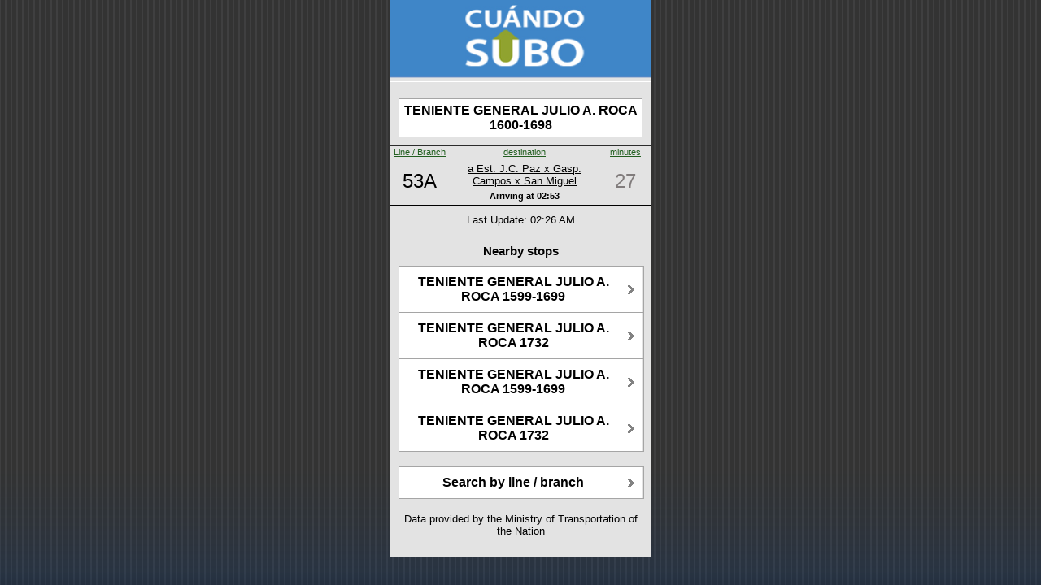

--- FILE ---
content_type: text/html;charset=UTF-8
request_url: https://cuandosubo.sube.gob.ar/onebusaway-webapp/where/iphone/stop.action;jsessionid=7C10D189BEA5FBDBC09FE8F978012685.OBA5-PROD?id=82_6408105017&order=time
body_size: 1650
content:
<?xml version="1.0" encoding="UTF-8"?>
<html><head><title>TENIENTE GENERAL JULIO A. ROCA 1600-1698 - NW bound - Stop # 6408105017</title><meta content="user-scalable=no, width=device-width" name="viewport"/><link href="/onebusaway-webapp/resource.action?id=%2fWEB-INF%2fcss%2fwhere-iphone-74672a9eefa54c21377d5c129882c635.cache.css" media="all" type="text/css" rel="stylesheet"/><link href="/onebusaway-webapp/resource.action?id=%2fimages%2fBus-eeb24432c1fb06cecf02c1f0842249d3.cache.png" type="image/png" rel="icon"/><link href="/onebusaway-webapp/resource.action?id=%2fimages%2fiphone-aa8dd98fdadc5ac8e8f0fb7f47491f9b.cache.png" type="image/png" rel="apple-touch-icon"/><meta content="60" http-equiv="Refresh"/><link href="/onebusaway-webapp/resource.action?id=%2fWEB-INF%2fcss%2fwhere-stop-ce0995b4b78d967882086f2ceeb57cbe.cache.css" media="all" type="text/css" rel="stylesheet"/><script src="/onebusaway-webapp/resource.action?id=messages%3aArrivalAndDepartureMessages=org.onebusaway.webapp.actions.bundles-7c39d92a1c0958affffd6fdd95134de4.cache.ArrivalAndDepartureMessages" type="text/javascript"></script></head><body><div id="root"><div id="topBar"><div><a href="/onebusaway-webapp/where/iphone/index.action"><image src="/onebusaway-webapp/resource.action?id=%2fimages%2fwhere%2fiphone%2fLogo-db91bb3d0c433c2a27c426869df07941.cache.jpg" style="width: 100%; height: 100%;"/></a></div></div><div id="content"><div class="arrivalsStopInfo"><div class="arrivalsStopAddress">TENIENTE GENERAL JULIO A. ROCA 1600-1698</div></div><table class="arrivalsTable"><tr class="arrivalsHeader"><td class="arrivalsRouteColumn"><a href="/onebusaway-webapp/where/iphone/stop.action;jsessionid=1B22DFFF618B4A448A68A215743910AD.OBA1-pro?id=82_6408105017&amp;order=route">Line / Branch</a></td><td class="arrivalsDestinationColumn"><a href="/onebusaway-webapp/where/iphone/stop.action;jsessionid=1B22DFFF618B4A448A68A215743910AD.OBA1-pro?id=82_6408105017&amp;order=dest">destination</a></td><td class="arrivalsStatusColumn"><a href="/onebusaway-webapp/where/iphone/stop.action;jsessionid=1B22DFFF618B4A448A68A215743910AD.OBA1-pro?id=82_6408105017&amp;order=time">minutes</a></td></tr><tr class="arrivalsRow"><td class="arrivalsRouteEntry"><a href="/onebusaway-webapp/where/iphone/stop.action;jsessionid=1B22DFFF618B4A448A68A215743910AD.OBA1-pro?id=82_6408105017&amp;order=time&amp;route=58_1540">53A</a></td><td><div><div class="arrivalsDestinationEntry"><a href="/onebusaway-webapp/where/iphone/trip.action;jsessionid=1B22DFFF618B4A448A68A215743910AD.OBA1-pro?id=58_98891-1">a Est. J.C. Paz x Gasp. Campos x San Miguel</a></div><div class="arrivalsTimePanel"><span style="font-weight: bold; color: black;" class="arrivalsStopNumber">Arriving at </span><span style="font-weight: bold; color: black;" class="arrivalsTimeEntry">02:53</span></div></div></td><td class="arrivalsStatusEntry
                    arrivalStatusNoInfo">27</td></tr></table><div class="arrivalsStatusUpdates">Last Update: 02:26 AM</div><div id="nearby_stops"><br/><h3>Nearby stops</h3><ul class="buttons"><li><a href="/onebusaway-webapp/where/iphone/stop.action;jsessionid=1B22DFFF618B4A448A68A215743910AD.OBA1-pro?id=82_6408115824"><div>TENIENTE GENERAL JULIO A. ROCA 1599-1699</div></a></li><li><a href="/onebusaway-webapp/where/iphone/stop.action;jsessionid=1B22DFFF618B4A448A68A215743910AD.OBA1-pro?id=82_6408117616"><div>TENIENTE GENERAL JULIO A. ROCA 1732</div></a></li><li><a href="/onebusaway-webapp/where/iphone/stop.action;jsessionid=1B22DFFF618B4A448A68A215743910AD.OBA1-pro?id=82_6408115823"><div>TENIENTE GENERAL JULIO A. ROCA 1599-1699</div></a></li><li><a href="/onebusaway-webapp/where/iphone/stop.action;jsessionid=1B22DFFF618B4A448A68A215743910AD.OBA1-pro?id=82_6408117615"><div>TENIENTE GENERAL JULIO A. ROCA 1732</div></a></li></ul></div><ul class="buttons"><li><a href="/onebusaway-webapp/where/iphone/index.action;jsessionid=1B22DFFF618B4A448A68A215743910AD.OBA1-pro">Search by line / branch</a></li></ul><p class="credits">Data provided by the Ministry of Transportation of the Nation</p></div></div><script type="application/x-javascript">

if (navigator.userAgent.indexOf('iPhone') != -1)
	addEventListener("load", function() { setTimeout(hideURLbar, 0); }, false);
                    
function hideURLbar() { window.scrollTo(0, 1); }

</script><script type="text/javascript">
var gaJsHost = (("https:" == document.location.protocol) ? "https://ssl." : "http://www.");
document.write(unescape("%3Cscript src='" + gaJsHost + "google-analytics.com/ga.js' type='text/javascript'%3E%3C/script%3E"));
</script><script type="text/javascript">
var pageTracker = _gat._getTracker("UA-2423527-7");
pageTracker._initData();
pageTracker._trackPageview();
</script></body></html>